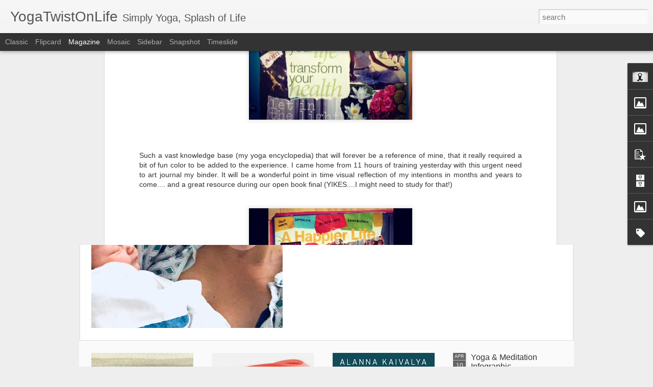

--- FILE ---
content_type: text/javascript; charset=UTF-8
request_url: http://www.yogatwistonlife.com/?v=0&action=initial&widgetId=BlogArchive1&responseType=js&xssi_token=AOuZoY6ujdUWf5OoEzWvOiM0_kwO9LuzUQ%3A1769118311302
body_size: 1073
content:
try {
_WidgetManager._HandleControllerResult('BlogArchive1', 'initial',{'url': 'http://www.yogatwistonlife.com/search?updated-min\x3d1969-12-31T19:00:00-05:00\x26updated-max\x3d292278994-08-17T07:12:55Z\x26max-results\x3d50', 'name': 'All Posts', 'expclass': 'expanded', 'toggleId': 'ALL-0', 'post-count': 253, 'data': [{'url': 'http://www.yogatwistonlife.com/2018/', 'name': '2018', 'expclass': 'expanded', 'toggleId': 'YEARLY-1514782800000', 'post-count': 1, 'data': [{'url': 'http://www.yogatwistonlife.com/2018/01/', 'name': 'January', 'expclass': 'expanded', 'toggleId': 'MONTHLY-1514782800000', 'post-count': 1, 'posts': [{'title': '2018 As A New Mom', 'url': 'http://www.yogatwistonlife.com/2018/01/2018-as-new-mom.html'}]}]}, {'url': 'http://www.yogatwistonlife.com/2014/', 'name': '2014', 'expclass': 'collapsed', 'toggleId': 'YEARLY-1388552400000', 'post-count': 9, 'data': [{'url': 'http://www.yogatwistonlife.com/2014/06/', 'name': 'June', 'expclass': 'collapsed', 'toggleId': 'MONTHLY-1401595200000', 'post-count': 1}, {'url': 'http://www.yogatwistonlife.com/2014/05/', 'name': 'May', 'expclass': 'collapsed', 'toggleId': 'MONTHLY-1398916800000', 'post-count': 2}, {'url': 'http://www.yogatwistonlife.com/2014/04/', 'name': 'April', 'expclass': 'collapsed', 'toggleId': 'MONTHLY-1396324800000', 'post-count': 3}, {'url': 'http://www.yogatwistonlife.com/2014/02/', 'name': 'February', 'expclass': 'collapsed', 'toggleId': 'MONTHLY-1391230800000', 'post-count': 1}, {'url': 'http://www.yogatwistonlife.com/2014/01/', 'name': 'January', 'expclass': 'collapsed', 'toggleId': 'MONTHLY-1388552400000', 'post-count': 2}]}, {'url': 'http://www.yogatwistonlife.com/2013/', 'name': '2013', 'expclass': 'collapsed', 'toggleId': 'YEARLY-1357016400000', 'post-count': 77, 'data': [{'url': 'http://www.yogatwistonlife.com/2013/12/', 'name': 'December', 'expclass': 'collapsed', 'toggleId': 'MONTHLY-1385874000000', 'post-count': 5}, {'url': 'http://www.yogatwistonlife.com/2013/11/', 'name': 'November', 'expclass': 'collapsed', 'toggleId': 'MONTHLY-1383278400000', 'post-count': 6}, {'url': 'http://www.yogatwistonlife.com/2013/10/', 'name': 'October', 'expclass': 'collapsed', 'toggleId': 'MONTHLY-1380600000000', 'post-count': 5}, {'url': 'http://www.yogatwistonlife.com/2013/09/', 'name': 'September', 'expclass': 'collapsed', 'toggleId': 'MONTHLY-1378008000000', 'post-count': 8}, {'url': 'http://www.yogatwistonlife.com/2013/08/', 'name': 'August', 'expclass': 'collapsed', 'toggleId': 'MONTHLY-1375329600000', 'post-count': 5}, {'url': 'http://www.yogatwistonlife.com/2013/07/', 'name': 'July', 'expclass': 'collapsed', 'toggleId': 'MONTHLY-1372651200000', 'post-count': 4}, {'url': 'http://www.yogatwistonlife.com/2013/06/', 'name': 'June', 'expclass': 'collapsed', 'toggleId': 'MONTHLY-1370059200000', 'post-count': 2}, {'url': 'http://www.yogatwistonlife.com/2013/05/', 'name': 'May', 'expclass': 'collapsed', 'toggleId': 'MONTHLY-1367380800000', 'post-count': 7}, {'url': 'http://www.yogatwistonlife.com/2013/04/', 'name': 'April', 'expclass': 'collapsed', 'toggleId': 'MONTHLY-1364788800000', 'post-count': 5}, {'url': 'http://www.yogatwistonlife.com/2013/03/', 'name': 'March', 'expclass': 'collapsed', 'toggleId': 'MONTHLY-1362114000000', 'post-count': 7}, {'url': 'http://www.yogatwistonlife.com/2013/02/', 'name': 'February', 'expclass': 'collapsed', 'toggleId': 'MONTHLY-1359694800000', 'post-count': 14}, {'url': 'http://www.yogatwistonlife.com/2013/01/', 'name': 'January', 'expclass': 'collapsed', 'toggleId': 'MONTHLY-1357016400000', 'post-count': 9}]}, {'url': 'http://www.yogatwistonlife.com/2012/', 'name': '2012', 'expclass': 'collapsed', 'toggleId': 'YEARLY-1325394000000', 'post-count': 107, 'data': [{'url': 'http://www.yogatwistonlife.com/2012/12/', 'name': 'December', 'expclass': 'collapsed', 'toggleId': 'MONTHLY-1354338000000', 'post-count': 9}, {'url': 'http://www.yogatwistonlife.com/2012/11/', 'name': 'November', 'expclass': 'collapsed', 'toggleId': 'MONTHLY-1351742400000', 'post-count': 5}, {'url': 'http://www.yogatwistonlife.com/2012/10/', 'name': 'October', 'expclass': 'collapsed', 'toggleId': 'MONTHLY-1349064000000', 'post-count': 8}, {'url': 'http://www.yogatwistonlife.com/2012/09/', 'name': 'September', 'expclass': 'collapsed', 'toggleId': 'MONTHLY-1346472000000', 'post-count': 12}, {'url': 'http://www.yogatwistonlife.com/2012/08/', 'name': 'August', 'expclass': 'collapsed', 'toggleId': 'MONTHLY-1343793600000', 'post-count': 17}, {'url': 'http://www.yogatwistonlife.com/2012/07/', 'name': 'July', 'expclass': 'collapsed', 'toggleId': 'MONTHLY-1341115200000', 'post-count': 11}, {'url': 'http://www.yogatwistonlife.com/2012/06/', 'name': 'June', 'expclass': 'collapsed', 'toggleId': 'MONTHLY-1338523200000', 'post-count': 12}, {'url': 'http://www.yogatwistonlife.com/2012/05/', 'name': 'May', 'expclass': 'collapsed', 'toggleId': 'MONTHLY-1335844800000', 'post-count': 6}, {'url': 'http://www.yogatwistonlife.com/2012/04/', 'name': 'April', 'expclass': 'collapsed', 'toggleId': 'MONTHLY-1333252800000', 'post-count': 7}, {'url': 'http://www.yogatwistonlife.com/2012/03/', 'name': 'March', 'expclass': 'collapsed', 'toggleId': 'MONTHLY-1330578000000', 'post-count': 10}, {'url': 'http://www.yogatwistonlife.com/2012/02/', 'name': 'February', 'expclass': 'collapsed', 'toggleId': 'MONTHLY-1328072400000', 'post-count': 4}, {'url': 'http://www.yogatwistonlife.com/2012/01/', 'name': 'January', 'expclass': 'collapsed', 'toggleId': 'MONTHLY-1325394000000', 'post-count': 6}]}, {'url': 'http://www.yogatwistonlife.com/2011/', 'name': '2011', 'expclass': 'collapsed', 'toggleId': 'YEARLY-1293858000000', 'post-count': 59, 'data': [{'url': 'http://www.yogatwistonlife.com/2011/12/', 'name': 'December', 'expclass': 'collapsed', 'toggleId': 'MONTHLY-1322715600000', 'post-count': 2}, {'url': 'http://www.yogatwistonlife.com/2011/11/', 'name': 'November', 'expclass': 'collapsed', 'toggleId': 'MONTHLY-1320120000000', 'post-count': 3}, {'url': 'http://www.yogatwistonlife.com/2011/10/', 'name': 'October', 'expclass': 'collapsed', 'toggleId': 'MONTHLY-1317441600000', 'post-count': 2}, {'url': 'http://www.yogatwistonlife.com/2011/09/', 'name': 'September', 'expclass': 'collapsed', 'toggleId': 'MONTHLY-1314849600000', 'post-count': 1}, {'url': 'http://www.yogatwistonlife.com/2011/08/', 'name': 'August', 'expclass': 'collapsed', 'toggleId': 'MONTHLY-1312171200000', 'post-count': 6}, {'url': 'http://www.yogatwistonlife.com/2011/07/', 'name': 'July', 'expclass': 'collapsed', 'toggleId': 'MONTHLY-1309492800000', 'post-count': 7}, {'url': 'http://www.yogatwistonlife.com/2011/06/', 'name': 'June', 'expclass': 'collapsed', 'toggleId': 'MONTHLY-1306900800000', 'post-count': 2}, {'url': 'http://www.yogatwistonlife.com/2011/05/', 'name': 'May', 'expclass': 'collapsed', 'toggleId': 'MONTHLY-1304222400000', 'post-count': 8}, {'url': 'http://www.yogatwistonlife.com/2011/04/', 'name': 'April', 'expclass': 'collapsed', 'toggleId': 'MONTHLY-1301630400000', 'post-count': 7}, {'url': 'http://www.yogatwistonlife.com/2011/03/', 'name': 'March', 'expclass': 'collapsed', 'toggleId': 'MONTHLY-1298955600000', 'post-count': 7}, {'url': 'http://www.yogatwistonlife.com/2011/02/', 'name': 'February', 'expclass': 'collapsed', 'toggleId': 'MONTHLY-1296536400000', 'post-count': 13}, {'url': 'http://www.yogatwistonlife.com/2011/01/', 'name': 'January', 'expclass': 'collapsed', 'toggleId': 'MONTHLY-1293858000000', 'post-count': 1}]}], 'toggleopen': 'MONTHLY-1514782800000', 'style': 'HIERARCHY', 'title': 'Blog Posts'});
} catch (e) {
  if (typeof log != 'undefined') {
    log('HandleControllerResult failed: ' + e);
  }
}


--- FILE ---
content_type: text/javascript; charset=UTF-8
request_url: http://www.yogatwistonlife.com/?v=0&action=initial&widgetId=PopularPosts1&responseType=js&xssi_token=AOuZoY6ujdUWf5OoEzWvOiM0_kwO9LuzUQ%3A1769118311302
body_size: 2396
content:
try {
_WidgetManager._HandleControllerResult('PopularPosts1', 'initial',{'title': 'Popular Posts', 'showSnippets': true, 'showThumbnails': true, 'thumbnailSize': 72, 'showAuthor': false, 'showDate': false, 'posts': [{'id': '6320530825598305444', 'title': '#PHOTOADAYJULY ~ #AUGUSTBREAK', 'href': 'http://www.yogatwistonlife.com/2012/08/photoadayjuly-augustbreak.html', 'snippet': 'Photos Inspire ....or at least make me smile !   I love being an amateur photographer! There is something special about taking pictures that...', 'thumbnail': 'https://blogger.googleusercontent.com/img/b/R29vZ2xl/AVvXsEhzzwLpBC1OzcQPY4C2333pkb4F6kWHNAEmR-fahzYdqrRNkCez63bR7fCMaBhuUsS_1Z0ITZw8iOYDz29hUp9ZsRvjvrD9Pxy7ZOIWEpn9QlS5bUjd0HvEv-55gN2ulu_AvDZ9ROmyC_I/s72-c/%23PhotoadayJuly+RECAP.jpg', 'featuredImage': 'https://blogger.googleusercontent.com/img/b/R29vZ2xl/AVvXsEhzzwLpBC1OzcQPY4C2333pkb4F6kWHNAEmR-fahzYdqrRNkCez63bR7fCMaBhuUsS_1Z0ITZw8iOYDz29hUp9ZsRvjvrD9Pxy7ZOIWEpn9QlS5bUjd0HvEv-55gN2ulu_AvDZ9ROmyC_I/s640/%23PhotoadayJuly+RECAP.jpg'}, {'id': '1527233557596528139', 'title': 'VEGANuary Challenge', 'href': 'http://www.yogatwistonlife.com/2013/01/veganuary-challenge.html', 'snippet': '    In September 2011 on a flight to Jamaica to celebrate our 1st wedding anniversary I brought with me a book many of you have probably hea...', 'thumbnail': 'https://blogger.googleusercontent.com/img/b/R29vZ2xl/AVvXsEhUENbzpl-dDHZ-Q8w_7pZdtCTuK3e78l7lvsqBBcDVt7o4CTFGrzS2XJUVTbmDT7T9Heef2-I3IfjgxsX5oE5afzEpdym8TQebGwPuP1fVEBR90d10Gg62_Dau8ees1mOiVmVEkcfNeZo/s72-c/IMG_0008.JPG', 'featuredImage': 'https://blogger.googleusercontent.com/img/b/R29vZ2xl/AVvXsEhUENbzpl-dDHZ-Q8w_7pZdtCTuK3e78l7lvsqBBcDVt7o4CTFGrzS2XJUVTbmDT7T9Heef2-I3IfjgxsX5oE5afzEpdym8TQebGwPuP1fVEBR90d10Gg62_Dau8ees1mOiVmVEkcfNeZo/s320/IMG_0008.JPG'}, {'id': '2322929171095388087', 'title': 'Union of Yoga \x26 Corporate Career: Story of Re-defining Success', 'href': 'http://www.yogatwistonlife.com/2014/06/union-of-yoga-corporate-career-story-of.html', 'snippet': '  Meet Angelyn, of New Beginnings Yoga , a beautiful yogini who I met in advanced yoga teacher training while living in Washington D.C. Her ...', 'thumbnail': 'https://blogger.googleusercontent.com/img/b/R29vZ2xl/AVvXsEjpPsWh8vlPXX4Vjv1OAT8LqR1VF4p0welKmhInmlwtdJx3zzcbE-EgNzbmLTps_yf3834KQJpZGuoqyyTqvV7FJtzR_PXI5pg_EZ4LWYY9QI4LD8ArDuzXBVxVDICg2h2X-hp4J9eC2og/s72-c/New+Beginnings.png', 'featuredImage': 'https://blogger.googleusercontent.com/img/b/R29vZ2xl/AVvXsEjpPsWh8vlPXX4Vjv1OAT8LqR1VF4p0welKmhInmlwtdJx3zzcbE-EgNzbmLTps_yf3834KQJpZGuoqyyTqvV7FJtzR_PXI5pg_EZ4LWYY9QI4LD8ArDuzXBVxVDICg2h2X-hp4J9eC2og/s1600/New+Beginnings.png'}, {'id': '7835553693622079603', 'title': 'Gratitude changes Everything! Today\x27s Gratitude Link', 'href': 'http://www.yogatwistonlife.com/2013/11/gratitude-changes-everything-todays.html', 'snippet': '  Source:  Pinteres t    I am grateful for you! You are beautiful \x26amp; amazing!\xa0     Throughout the month of November, in addition to shari...', 'thumbnail': 'https://blogger.googleusercontent.com/img/b/R29vZ2xl/AVvXsEjqyXqa7BJTC_isXMnN9w88bsCgepsVmRJt-WSdJJw79HS8KBu0Ky80Ovtrf3y6zO8ikjESzcBkZiJVRQ5YzRSRDFJeAtCE2t9xZAPmHYZ6R45VZUOxLHOEFUwXl2l25Qdul_q_FoPciAc/s72-c/Gratitude+Changes+Everything.jpg', 'featuredImage': 'https://blogger.googleusercontent.com/img/b/R29vZ2xl/AVvXsEjqyXqa7BJTC_isXMnN9w88bsCgepsVmRJt-WSdJJw79HS8KBu0Ky80Ovtrf3y6zO8ikjESzcBkZiJVRQ5YzRSRDFJeAtCE2t9xZAPmHYZ6R45VZUOxLHOEFUwXl2l25Qdul_q_FoPciAc/s400/Gratitude+Changes+Everything.jpg'}, {'id': '6838379972626955292', 'title': '2018 As A New Mom', 'href': 'http://www.yogatwistonlife.com/2018/01/2018-as-new-mom.html', 'snippet': ' A brand new Mom! That\x26#39;s me! I\x26#39;m a mom!!\xa0      Sweet Olivia\xa0     I shouldn\x26#39;t be surprised really. I did nurture our little girl ...', 'thumbnail': 'https://blogger.googleusercontent.com/img/b/R29vZ2xl/AVvXsEh2g4WiLC2YYxikxwoP1PNASgAqdhN8lyKyity8lJlL_72xJjslmpaF-A1Ey9OCtSiJIl6RFWprePZRUCmSzR7NlUaO4zvOxqo6zitxvqVEfjHllZLveXGYJJw9fORMbSqSO4_IoEuGtn8/s72-c/IMG_8755.jpg', 'featuredImage': 'https://blogger.googleusercontent.com/img/b/R29vZ2xl/AVvXsEh2g4WiLC2YYxikxwoP1PNASgAqdhN8lyKyity8lJlL_72xJjslmpaF-A1Ey9OCtSiJIl6RFWprePZRUCmSzR7NlUaO4zvOxqo6zitxvqVEfjHllZLveXGYJJw9fORMbSqSO4_IoEuGtn8/s320/IMG_8755.jpg'}, {'id': '5208749203873961283', 'title': 'Bliss Beach Yoga', 'href': 'http://www.yogatwistonlife.com/2013/02/bliss-beach-yoga.html', 'snippet': '    Today\x26#39;s #MyYoga experience was an amazing practice on beach. Waking up to 40 degree weather here this morning broke my heart as I re...', 'thumbnail': 'https://blogger.googleusercontent.com/img/b/R29vZ2xl/AVvXsEgeXQ1LxET7vR6U_NXK8hP8d1cjp2fjNvJa65XUSuZRmpc0_cCvzEtqeMQ2yM1DxhHupPVvSRxeiAb_W2DpKdidy_kmmeGHzd0fssvwE89uCnxhd-Cpe62qVJqd7uw5Xc7iBgcri4CLi_A/s72-c/IMG_3817.jpg', 'featuredImage': 'https://blogger.googleusercontent.com/img/b/R29vZ2xl/AVvXsEgeXQ1LxET7vR6U_NXK8hP8d1cjp2fjNvJa65XUSuZRmpc0_cCvzEtqeMQ2yM1DxhHupPVvSRxeiAb_W2DpKdidy_kmmeGHzd0fssvwE89uCnxhd-Cpe62qVJqd7uw5Xc7iBgcri4CLi_A/s400/IMG_3817.jpg'}, {'id': '1022938800925118834', 'title': 'Finding my Sway ~ tips from Finding my OM', 'href': 'http://www.yogatwistonlife.com/2013/01/finding-my-sway-tips-from-finding-my-om.html', 'snippet': '  Flowers gifted by the lovely family    I celebrated my birthday this past week and am feeling quite grateful for the love of family and fr...', 'thumbnail': 'https://blogger.googleusercontent.com/img/b/R29vZ2xl/AVvXsEhg5BEGJohEiqY1o0hy91oJ9ofAJRtf6GH1XDNngMh16ZdOZXRoX3oF-6zfGOUXn3KCdp62drmxxWCELcufegy29TjLFsUl3ce6lYtz32JExUfutsC0pJgftEpO5uWiIGpE_2HrShQFDSc/s72-c/photo+(1).JPG', 'featuredImage': 'https://blogger.googleusercontent.com/img/b/R29vZ2xl/AVvXsEhg5BEGJohEiqY1o0hy91oJ9ofAJRtf6GH1XDNngMh16ZdOZXRoX3oF-6zfGOUXn3KCdp62drmxxWCELcufegy29TjLFsUl3ce6lYtz32JExUfutsC0pJgftEpO5uWiIGpE_2HrShQFDSc/s400/photo+(1).JPG'}]});
} catch (e) {
  if (typeof log != 'undefined') {
    log('HandleControllerResult failed: ' + e);
  }
}


--- FILE ---
content_type: text/javascript; charset=UTF-8
request_url: http://www.yogatwistonlife.com/?v=0&action=initial&widgetId=Profile1&responseType=js&xssi_token=AOuZoY6ujdUWf5OoEzWvOiM0_kwO9LuzUQ%3A1769118311302
body_size: 880
content:
try {
_WidgetManager._HandleControllerResult('Profile1', 'initial',{'title': 'About Me', 'team': false, 'showlocation': false, 'occupation': '', 'showoccupation': false, 'aboutme': 'I enjoy the impacts of yoga on my life and body so much so, that in February 2011, I embarked on Yoga Teacher Training in Washington D.C. The path has continued, I completed the 200 hour training in April 2011 and the 500 hour teacher training program in July 2012. I enjoy sharing yoga experiences with others through teaching and writing insightful posts on all things living life with a yoga-filled sunglasses, interesting tips for poses, inspirational activities and random thoughts that integrate a yogic lifestyle. Would love for you to join me in embarking on a journey of self exploration.', 'showaboutme': true, 'displayname': 'A girl on a yoga journey', 'profileLogo': '//www.blogger.com/img/logo-16.png', 'hasgoogleprofile': false, 'userUrl': 'https://www.blogger.com/profile/12742431667862516223', 'photo': {'url': '//blogger.googleusercontent.com/img/b/R29vZ2xl/AVvXsEjEaa_NIsv7UNvIANmUmqRuPDEwQYdSdD0T2uWKQEIIIgNC3Irhb0OzSBlpwb5hK0po6sPoBM8KYEZ-fEa_HqU0xKWcnBwqaEtx44ez3OEpZBk4BzcoL6khcAoF2sIosQ/s220/Yoga-7833.jpg', 'width': 80, 'height': 53, 'alt': 'My Photo'}, 'viewProfileMsg': 'View my complete profile', 'isDisplayable': true});
} catch (e) {
  if (typeof log != 'undefined') {
    log('HandleControllerResult failed: ' + e);
  }
}


--- FILE ---
content_type: text/javascript; charset=UTF-8
request_url: http://www.yogatwistonlife.com/?v=0&action=initial&widgetId=Label1&responseType=js&xssi_token=AOuZoY6ujdUWf5OoEzWvOiM0_kwO9LuzUQ%3A1769118311302
body_size: 735
content:
try {
_WidgetManager._HandleControllerResult('Label1', 'initial',{'title': 'Labels', 'display': 'list', 'showFreqNumbers': false, 'labels': [{'name': 'Cherished Memories', 'count': 42, 'cssSize': 5, 'url': 'http://www.yogatwistonlife.com/search/label/Cherished%20Memories'}, {'name': 'Thought Provoking', 'count': 31, 'cssSize': 5, 'url': 'http://www.yogatwistonlife.com/search/label/Thought%20Provoking'}, {'name': 'Yoga Tidbit', 'count': 27, 'cssSize': 5, 'url': 'http://www.yogatwistonlife.com/search/label/Yoga%20Tidbit'}, {'name': 'Intentions', 'count': 23, 'cssSize': 4, 'url': 'http://www.yogatwistonlife.com/search/label/Intentions'}, {'name': 'Yoga in the Everyday', 'count': 23, 'cssSize': 4, 'url': 'http://www.yogatwistonlife.com/search/label/Yoga%20in%20the%20Everyday'}, {'name': 'Fun Yoga Events', 'count': 21, 'cssSize': 4, 'url': 'http://www.yogatwistonlife.com/search/label/Fun%20Yoga%20Events'}, {'name': 'Monthly Reflections', 'count': 19, 'cssSize': 4, 'url': 'http://www.yogatwistonlife.com/search/label/Monthly%20Reflections'}, {'name': 'Moving to Louisville', 'count': 15, 'cssSize': 4, 'url': 'http://www.yogatwistonlife.com/search/label/Moving%20to%20Louisville'}, {'name': 'Teaching', 'count': 15, 'cssSize': 4, 'url': 'http://www.yogatwistonlife.com/search/label/Teaching'}, {'name': 'inspiration', 'count': 15, 'cssSize': 4, 'url': 'http://www.yogatwistonlife.com/search/label/inspiration'}, {'name': 'Art Projects', 'count': 11, 'cssSize': 3, 'url': 'http://www.yogatwistonlife.com/search/label/Art%20Projects'}, {'name': 'Recomendations', 'count': 11, 'cssSize': 3, 'url': 'http://www.yogatwistonlife.com/search/label/Recomendations'}, {'name': 'Teacher Training - Gratitude Journal', 'count': 11, 'cssSize': 3, 'url': 'http://www.yogatwistonlife.com/search/label/Teacher%20Training%20-%20Gratitude%20Journal'}, {'name': 'Purpose', 'count': 9, 'cssSize': 3, 'url': 'http://www.yogatwistonlife.com/search/label/Purpose'}, {'name': 'Home Practice', 'count': 7, 'cssSize': 3, 'url': 'http://www.yogatwistonlife.com/search/label/Home%20Practice'}, {'name': 'Pose of the Week', 'count': 7, 'cssSize': 3, 'url': 'http://www.yogatwistonlife.com/search/label/Pose%20of%20the%20Week'}, {'name': 'Yoga Music', 'count': 5, 'cssSize': 2, 'url': 'http://www.yogatwistonlife.com/search/label/Yoga%20Music'}, {'name': 'Book Report', 'count': 4, 'cssSize': 2, 'url': 'http://www.yogatwistonlife.com/search/label/Book%20Report'}, {'name': 'New York City Yoga', 'count': 4, 'cssSize': 2, 'url': 'http://www.yogatwistonlife.com/search/label/New%20York%20City%20Yoga'}, {'name': 'Splurge Worthy', 'count': 3, 'cssSize': 2, 'url': 'http://www.yogatwistonlife.com/search/label/Splurge%20Worthy'}, {'name': 'Private Yoga Class', 'count': 2, 'cssSize': 1, 'url': 'http://www.yogatwistonlife.com/search/label/Private%20Yoga%20Class'}]});
} catch (e) {
  if (typeof log != 'undefined') {
    log('HandleControllerResult failed: ' + e);
  }
}


--- FILE ---
content_type: text/javascript; charset=UTF-8
request_url: http://www.yogatwistonlife.com/?v=0&action=initial&widgetId=Image4&responseType=js&xssi_token=AOuZoY6ujdUWf5OoEzWvOiM0_kwO9LuzUQ%3A1769118311302
body_size: 456
content:
try {
_WidgetManager._HandleControllerResult('Image4', 'initial',{'title': 'Class Schedules', 'width': 260, 'height': 217, 'sourceUrl': 'https://blogger.googleusercontent.com/img/b/R29vZ2xl/AVvXsEgWt-Wqrhfy1NyMw2fxL5jKPjlhQMJ_ZcMkC6164gZDpD5eB_4_TsE_3y6uHouD1a0QufCpwigHjxCCzEbm_RXZm1dKrsRPQJayIoOjQnTbKlRZTW9mYlfouX5NpvFgvTlDvDzIU34ozH0/s260/Yoga+with+Me1.jpg', 'caption': '', 'link': 'http://www.yogatwistonlife.com/p/calendar.html', 'shrinkToFit': true, 'sectionWidth': 302});
} catch (e) {
  if (typeof log != 'undefined') {
    log('HandleControllerResult failed: ' + e);
  }
}


--- FILE ---
content_type: text/javascript; charset=UTF-8
request_url: http://www.yogatwistonlife.com/?v=0&action=initial&widgetId=PopularPosts1&responseType=js&xssi_token=AOuZoY6ujdUWf5OoEzWvOiM0_kwO9LuzUQ%3A1769118311302
body_size: 2396
content:
try {
_WidgetManager._HandleControllerResult('PopularPosts1', 'initial',{'title': 'Popular Posts', 'showSnippets': true, 'showThumbnails': true, 'thumbnailSize': 72, 'showAuthor': false, 'showDate': false, 'posts': [{'id': '6320530825598305444', 'title': '#PHOTOADAYJULY ~ #AUGUSTBREAK', 'href': 'http://www.yogatwistonlife.com/2012/08/photoadayjuly-augustbreak.html', 'snippet': 'Photos Inspire ....or at least make me smile !   I love being an amateur photographer! There is something special about taking pictures that...', 'thumbnail': 'https://blogger.googleusercontent.com/img/b/R29vZ2xl/AVvXsEhzzwLpBC1OzcQPY4C2333pkb4F6kWHNAEmR-fahzYdqrRNkCez63bR7fCMaBhuUsS_1Z0ITZw8iOYDz29hUp9ZsRvjvrD9Pxy7ZOIWEpn9QlS5bUjd0HvEv-55gN2ulu_AvDZ9ROmyC_I/s72-c/%23PhotoadayJuly+RECAP.jpg', 'featuredImage': 'https://blogger.googleusercontent.com/img/b/R29vZ2xl/AVvXsEhzzwLpBC1OzcQPY4C2333pkb4F6kWHNAEmR-fahzYdqrRNkCez63bR7fCMaBhuUsS_1Z0ITZw8iOYDz29hUp9ZsRvjvrD9Pxy7ZOIWEpn9QlS5bUjd0HvEv-55gN2ulu_AvDZ9ROmyC_I/s640/%23PhotoadayJuly+RECAP.jpg'}, {'id': '1527233557596528139', 'title': 'VEGANuary Challenge', 'href': 'http://www.yogatwistonlife.com/2013/01/veganuary-challenge.html', 'snippet': '    In September 2011 on a flight to Jamaica to celebrate our 1st wedding anniversary I brought with me a book many of you have probably hea...', 'thumbnail': 'https://blogger.googleusercontent.com/img/b/R29vZ2xl/AVvXsEhUENbzpl-dDHZ-Q8w_7pZdtCTuK3e78l7lvsqBBcDVt7o4CTFGrzS2XJUVTbmDT7T9Heef2-I3IfjgxsX5oE5afzEpdym8TQebGwPuP1fVEBR90d10Gg62_Dau8ees1mOiVmVEkcfNeZo/s72-c/IMG_0008.JPG', 'featuredImage': 'https://blogger.googleusercontent.com/img/b/R29vZ2xl/AVvXsEhUENbzpl-dDHZ-Q8w_7pZdtCTuK3e78l7lvsqBBcDVt7o4CTFGrzS2XJUVTbmDT7T9Heef2-I3IfjgxsX5oE5afzEpdym8TQebGwPuP1fVEBR90d10Gg62_Dau8ees1mOiVmVEkcfNeZo/s320/IMG_0008.JPG'}, {'id': '2322929171095388087', 'title': 'Union of Yoga \x26 Corporate Career: Story of Re-defining Success', 'href': 'http://www.yogatwistonlife.com/2014/06/union-of-yoga-corporate-career-story-of.html', 'snippet': '  Meet Angelyn, of New Beginnings Yoga , a beautiful yogini who I met in advanced yoga teacher training while living in Washington D.C. Her ...', 'thumbnail': 'https://blogger.googleusercontent.com/img/b/R29vZ2xl/AVvXsEjpPsWh8vlPXX4Vjv1OAT8LqR1VF4p0welKmhInmlwtdJx3zzcbE-EgNzbmLTps_yf3834KQJpZGuoqyyTqvV7FJtzR_PXI5pg_EZ4LWYY9QI4LD8ArDuzXBVxVDICg2h2X-hp4J9eC2og/s72-c/New+Beginnings.png', 'featuredImage': 'https://blogger.googleusercontent.com/img/b/R29vZ2xl/AVvXsEjpPsWh8vlPXX4Vjv1OAT8LqR1VF4p0welKmhInmlwtdJx3zzcbE-EgNzbmLTps_yf3834KQJpZGuoqyyTqvV7FJtzR_PXI5pg_EZ4LWYY9QI4LD8ArDuzXBVxVDICg2h2X-hp4J9eC2og/s1600/New+Beginnings.png'}, {'id': '7835553693622079603', 'title': 'Gratitude changes Everything! Today\x27s Gratitude Link', 'href': 'http://www.yogatwistonlife.com/2013/11/gratitude-changes-everything-todays.html', 'snippet': '  Source:  Pinteres t    I am grateful for you! You are beautiful \x26amp; amazing!\xa0     Throughout the month of November, in addition to shari...', 'thumbnail': 'https://blogger.googleusercontent.com/img/b/R29vZ2xl/AVvXsEjqyXqa7BJTC_isXMnN9w88bsCgepsVmRJt-WSdJJw79HS8KBu0Ky80Ovtrf3y6zO8ikjESzcBkZiJVRQ5YzRSRDFJeAtCE2t9xZAPmHYZ6R45VZUOxLHOEFUwXl2l25Qdul_q_FoPciAc/s72-c/Gratitude+Changes+Everything.jpg', 'featuredImage': 'https://blogger.googleusercontent.com/img/b/R29vZ2xl/AVvXsEjqyXqa7BJTC_isXMnN9w88bsCgepsVmRJt-WSdJJw79HS8KBu0Ky80Ovtrf3y6zO8ikjESzcBkZiJVRQ5YzRSRDFJeAtCE2t9xZAPmHYZ6R45VZUOxLHOEFUwXl2l25Qdul_q_FoPciAc/s400/Gratitude+Changes+Everything.jpg'}, {'id': '6838379972626955292', 'title': '2018 As A New Mom', 'href': 'http://www.yogatwistonlife.com/2018/01/2018-as-new-mom.html', 'snippet': ' A brand new Mom! That\x26#39;s me! I\x26#39;m a mom!!\xa0      Sweet Olivia\xa0     I shouldn\x26#39;t be surprised really. I did nurture our little girl ...', 'thumbnail': 'https://blogger.googleusercontent.com/img/b/R29vZ2xl/AVvXsEh2g4WiLC2YYxikxwoP1PNASgAqdhN8lyKyity8lJlL_72xJjslmpaF-A1Ey9OCtSiJIl6RFWprePZRUCmSzR7NlUaO4zvOxqo6zitxvqVEfjHllZLveXGYJJw9fORMbSqSO4_IoEuGtn8/s72-c/IMG_8755.jpg', 'featuredImage': 'https://blogger.googleusercontent.com/img/b/R29vZ2xl/AVvXsEh2g4WiLC2YYxikxwoP1PNASgAqdhN8lyKyity8lJlL_72xJjslmpaF-A1Ey9OCtSiJIl6RFWprePZRUCmSzR7NlUaO4zvOxqo6zitxvqVEfjHllZLveXGYJJw9fORMbSqSO4_IoEuGtn8/s320/IMG_8755.jpg'}, {'id': '5208749203873961283', 'title': 'Bliss Beach Yoga', 'href': 'http://www.yogatwistonlife.com/2013/02/bliss-beach-yoga.html', 'snippet': '    Today\x26#39;s #MyYoga experience was an amazing practice on beach. Waking up to 40 degree weather here this morning broke my heart as I re...', 'thumbnail': 'https://blogger.googleusercontent.com/img/b/R29vZ2xl/AVvXsEgeXQ1LxET7vR6U_NXK8hP8d1cjp2fjNvJa65XUSuZRmpc0_cCvzEtqeMQ2yM1DxhHupPVvSRxeiAb_W2DpKdidy_kmmeGHzd0fssvwE89uCnxhd-Cpe62qVJqd7uw5Xc7iBgcri4CLi_A/s72-c/IMG_3817.jpg', 'featuredImage': 'https://blogger.googleusercontent.com/img/b/R29vZ2xl/AVvXsEgeXQ1LxET7vR6U_NXK8hP8d1cjp2fjNvJa65XUSuZRmpc0_cCvzEtqeMQ2yM1DxhHupPVvSRxeiAb_W2DpKdidy_kmmeGHzd0fssvwE89uCnxhd-Cpe62qVJqd7uw5Xc7iBgcri4CLi_A/s400/IMG_3817.jpg'}, {'id': '1022938800925118834', 'title': 'Finding my Sway ~ tips from Finding my OM', 'href': 'http://www.yogatwistonlife.com/2013/01/finding-my-sway-tips-from-finding-my-om.html', 'snippet': '  Flowers gifted by the lovely family    I celebrated my birthday this past week and am feeling quite grateful for the love of family and fr...', 'thumbnail': 'https://blogger.googleusercontent.com/img/b/R29vZ2xl/AVvXsEhg5BEGJohEiqY1o0hy91oJ9ofAJRtf6GH1XDNngMh16ZdOZXRoX3oF-6zfGOUXn3KCdp62drmxxWCELcufegy29TjLFsUl3ce6lYtz32JExUfutsC0pJgftEpO5uWiIGpE_2HrShQFDSc/s72-c/photo+(1).JPG', 'featuredImage': 'https://blogger.googleusercontent.com/img/b/R29vZ2xl/AVvXsEhg5BEGJohEiqY1o0hy91oJ9ofAJRtf6GH1XDNngMh16ZdOZXRoX3oF-6zfGOUXn3KCdp62drmxxWCELcufegy29TjLFsUl3ce6lYtz32JExUfutsC0pJgftEpO5uWiIGpE_2HrShQFDSc/s400/photo+(1).JPG'}]});
} catch (e) {
  if (typeof log != 'undefined') {
    log('HandleControllerResult failed: ' + e);
  }
}


--- FILE ---
content_type: text/javascript; charset=UTF-8
request_url: http://www.yogatwistonlife.com/?v=0&action=initial&widgetId=BlogArchive1&responseType=js&xssi_token=AOuZoY6ujdUWf5OoEzWvOiM0_kwO9LuzUQ%3A1769118311302
body_size: 1073
content:
try {
_WidgetManager._HandleControllerResult('BlogArchive1', 'initial',{'url': 'http://www.yogatwistonlife.com/search?updated-min\x3d1969-12-31T19:00:00-05:00\x26updated-max\x3d292278994-08-17T07:12:55Z\x26max-results\x3d50', 'name': 'All Posts', 'expclass': 'expanded', 'toggleId': 'ALL-0', 'post-count': 253, 'data': [{'url': 'http://www.yogatwistonlife.com/2018/', 'name': '2018', 'expclass': 'expanded', 'toggleId': 'YEARLY-1514782800000', 'post-count': 1, 'data': [{'url': 'http://www.yogatwistonlife.com/2018/01/', 'name': 'January', 'expclass': 'expanded', 'toggleId': 'MONTHLY-1514782800000', 'post-count': 1, 'posts': [{'title': '2018 As A New Mom', 'url': 'http://www.yogatwistonlife.com/2018/01/2018-as-new-mom.html'}]}]}, {'url': 'http://www.yogatwistonlife.com/2014/', 'name': '2014', 'expclass': 'collapsed', 'toggleId': 'YEARLY-1388552400000', 'post-count': 9, 'data': [{'url': 'http://www.yogatwistonlife.com/2014/06/', 'name': 'June', 'expclass': 'collapsed', 'toggleId': 'MONTHLY-1401595200000', 'post-count': 1}, {'url': 'http://www.yogatwistonlife.com/2014/05/', 'name': 'May', 'expclass': 'collapsed', 'toggleId': 'MONTHLY-1398916800000', 'post-count': 2}, {'url': 'http://www.yogatwistonlife.com/2014/04/', 'name': 'April', 'expclass': 'collapsed', 'toggleId': 'MONTHLY-1396324800000', 'post-count': 3}, {'url': 'http://www.yogatwistonlife.com/2014/02/', 'name': 'February', 'expclass': 'collapsed', 'toggleId': 'MONTHLY-1391230800000', 'post-count': 1}, {'url': 'http://www.yogatwistonlife.com/2014/01/', 'name': 'January', 'expclass': 'collapsed', 'toggleId': 'MONTHLY-1388552400000', 'post-count': 2}]}, {'url': 'http://www.yogatwistonlife.com/2013/', 'name': '2013', 'expclass': 'collapsed', 'toggleId': 'YEARLY-1357016400000', 'post-count': 77, 'data': [{'url': 'http://www.yogatwistonlife.com/2013/12/', 'name': 'December', 'expclass': 'collapsed', 'toggleId': 'MONTHLY-1385874000000', 'post-count': 5}, {'url': 'http://www.yogatwistonlife.com/2013/11/', 'name': 'November', 'expclass': 'collapsed', 'toggleId': 'MONTHLY-1383278400000', 'post-count': 6}, {'url': 'http://www.yogatwistonlife.com/2013/10/', 'name': 'October', 'expclass': 'collapsed', 'toggleId': 'MONTHLY-1380600000000', 'post-count': 5}, {'url': 'http://www.yogatwistonlife.com/2013/09/', 'name': 'September', 'expclass': 'collapsed', 'toggleId': 'MONTHLY-1378008000000', 'post-count': 8}, {'url': 'http://www.yogatwistonlife.com/2013/08/', 'name': 'August', 'expclass': 'collapsed', 'toggleId': 'MONTHLY-1375329600000', 'post-count': 5}, {'url': 'http://www.yogatwistonlife.com/2013/07/', 'name': 'July', 'expclass': 'collapsed', 'toggleId': 'MONTHLY-1372651200000', 'post-count': 4}, {'url': 'http://www.yogatwistonlife.com/2013/06/', 'name': 'June', 'expclass': 'collapsed', 'toggleId': 'MONTHLY-1370059200000', 'post-count': 2}, {'url': 'http://www.yogatwistonlife.com/2013/05/', 'name': 'May', 'expclass': 'collapsed', 'toggleId': 'MONTHLY-1367380800000', 'post-count': 7}, {'url': 'http://www.yogatwistonlife.com/2013/04/', 'name': 'April', 'expclass': 'collapsed', 'toggleId': 'MONTHLY-1364788800000', 'post-count': 5}, {'url': 'http://www.yogatwistonlife.com/2013/03/', 'name': 'March', 'expclass': 'collapsed', 'toggleId': 'MONTHLY-1362114000000', 'post-count': 7}, {'url': 'http://www.yogatwistonlife.com/2013/02/', 'name': 'February', 'expclass': 'collapsed', 'toggleId': 'MONTHLY-1359694800000', 'post-count': 14}, {'url': 'http://www.yogatwistonlife.com/2013/01/', 'name': 'January', 'expclass': 'collapsed', 'toggleId': 'MONTHLY-1357016400000', 'post-count': 9}]}, {'url': 'http://www.yogatwistonlife.com/2012/', 'name': '2012', 'expclass': 'collapsed', 'toggleId': 'YEARLY-1325394000000', 'post-count': 107, 'data': [{'url': 'http://www.yogatwistonlife.com/2012/12/', 'name': 'December', 'expclass': 'collapsed', 'toggleId': 'MONTHLY-1354338000000', 'post-count': 9}, {'url': 'http://www.yogatwistonlife.com/2012/11/', 'name': 'November', 'expclass': 'collapsed', 'toggleId': 'MONTHLY-1351742400000', 'post-count': 5}, {'url': 'http://www.yogatwistonlife.com/2012/10/', 'name': 'October', 'expclass': 'collapsed', 'toggleId': 'MONTHLY-1349064000000', 'post-count': 8}, {'url': 'http://www.yogatwistonlife.com/2012/09/', 'name': 'September', 'expclass': 'collapsed', 'toggleId': 'MONTHLY-1346472000000', 'post-count': 12}, {'url': 'http://www.yogatwistonlife.com/2012/08/', 'name': 'August', 'expclass': 'collapsed', 'toggleId': 'MONTHLY-1343793600000', 'post-count': 17}, {'url': 'http://www.yogatwistonlife.com/2012/07/', 'name': 'July', 'expclass': 'collapsed', 'toggleId': 'MONTHLY-1341115200000', 'post-count': 11}, {'url': 'http://www.yogatwistonlife.com/2012/06/', 'name': 'June', 'expclass': 'collapsed', 'toggleId': 'MONTHLY-1338523200000', 'post-count': 12}, {'url': 'http://www.yogatwistonlife.com/2012/05/', 'name': 'May', 'expclass': 'collapsed', 'toggleId': 'MONTHLY-1335844800000', 'post-count': 6}, {'url': 'http://www.yogatwistonlife.com/2012/04/', 'name': 'April', 'expclass': 'collapsed', 'toggleId': 'MONTHLY-1333252800000', 'post-count': 7}, {'url': 'http://www.yogatwistonlife.com/2012/03/', 'name': 'March', 'expclass': 'collapsed', 'toggleId': 'MONTHLY-1330578000000', 'post-count': 10}, {'url': 'http://www.yogatwistonlife.com/2012/02/', 'name': 'February', 'expclass': 'collapsed', 'toggleId': 'MONTHLY-1328072400000', 'post-count': 4}, {'url': 'http://www.yogatwistonlife.com/2012/01/', 'name': 'January', 'expclass': 'collapsed', 'toggleId': 'MONTHLY-1325394000000', 'post-count': 6}]}, {'url': 'http://www.yogatwistonlife.com/2011/', 'name': '2011', 'expclass': 'collapsed', 'toggleId': 'YEARLY-1293858000000', 'post-count': 59, 'data': [{'url': 'http://www.yogatwistonlife.com/2011/12/', 'name': 'December', 'expclass': 'collapsed', 'toggleId': 'MONTHLY-1322715600000', 'post-count': 2}, {'url': 'http://www.yogatwistonlife.com/2011/11/', 'name': 'November', 'expclass': 'collapsed', 'toggleId': 'MONTHLY-1320120000000', 'post-count': 3}, {'url': 'http://www.yogatwistonlife.com/2011/10/', 'name': 'October', 'expclass': 'collapsed', 'toggleId': 'MONTHLY-1317441600000', 'post-count': 2}, {'url': 'http://www.yogatwistonlife.com/2011/09/', 'name': 'September', 'expclass': 'collapsed', 'toggleId': 'MONTHLY-1314849600000', 'post-count': 1}, {'url': 'http://www.yogatwistonlife.com/2011/08/', 'name': 'August', 'expclass': 'collapsed', 'toggleId': 'MONTHLY-1312171200000', 'post-count': 6}, {'url': 'http://www.yogatwistonlife.com/2011/07/', 'name': 'July', 'expclass': 'collapsed', 'toggleId': 'MONTHLY-1309492800000', 'post-count': 7}, {'url': 'http://www.yogatwistonlife.com/2011/06/', 'name': 'June', 'expclass': 'collapsed', 'toggleId': 'MONTHLY-1306900800000', 'post-count': 2}, {'url': 'http://www.yogatwistonlife.com/2011/05/', 'name': 'May', 'expclass': 'collapsed', 'toggleId': 'MONTHLY-1304222400000', 'post-count': 8}, {'url': 'http://www.yogatwistonlife.com/2011/04/', 'name': 'April', 'expclass': 'collapsed', 'toggleId': 'MONTHLY-1301630400000', 'post-count': 7}, {'url': 'http://www.yogatwistonlife.com/2011/03/', 'name': 'March', 'expclass': 'collapsed', 'toggleId': 'MONTHLY-1298955600000', 'post-count': 7}, {'url': 'http://www.yogatwistonlife.com/2011/02/', 'name': 'February', 'expclass': 'collapsed', 'toggleId': 'MONTHLY-1296536400000', 'post-count': 13}, {'url': 'http://www.yogatwistonlife.com/2011/01/', 'name': 'January', 'expclass': 'collapsed', 'toggleId': 'MONTHLY-1293858000000', 'post-count': 1}]}], 'toggleopen': 'MONTHLY-1514782800000', 'style': 'HIERARCHY', 'title': 'Blog Posts'});
} catch (e) {
  if (typeof log != 'undefined') {
    log('HandleControllerResult failed: ' + e);
  }
}


--- FILE ---
content_type: text/javascript; charset=UTF-8
request_url: http://www.yogatwistonlife.com/?v=0&action=initial&widgetId=Image4&responseType=js&xssi_token=AOuZoY6ujdUWf5OoEzWvOiM0_kwO9LuzUQ%3A1769118311302
body_size: 456
content:
try {
_WidgetManager._HandleControllerResult('Image4', 'initial',{'title': 'Class Schedules', 'width': 260, 'height': 217, 'sourceUrl': 'https://blogger.googleusercontent.com/img/b/R29vZ2xl/AVvXsEgWt-Wqrhfy1NyMw2fxL5jKPjlhQMJ_ZcMkC6164gZDpD5eB_4_TsE_3y6uHouD1a0QufCpwigHjxCCzEbm_RXZm1dKrsRPQJayIoOjQnTbKlRZTW9mYlfouX5NpvFgvTlDvDzIU34ozH0/s260/Yoga+with+Me1.jpg', 'caption': '', 'link': 'http://www.yogatwistonlife.com/p/calendar.html', 'shrinkToFit': true, 'sectionWidth': 302});
} catch (e) {
  if (typeof log != 'undefined') {
    log('HandleControllerResult failed: ' + e);
  }
}


--- FILE ---
content_type: text/javascript; charset=UTF-8
request_url: http://www.yogatwistonlife.com/?v=0&action=initial&widgetId=Label1&responseType=js&xssi_token=AOuZoY6ujdUWf5OoEzWvOiM0_kwO9LuzUQ%3A1769118311302
body_size: 735
content:
try {
_WidgetManager._HandleControllerResult('Label1', 'initial',{'title': 'Labels', 'display': 'list', 'showFreqNumbers': false, 'labels': [{'name': 'Cherished Memories', 'count': 42, 'cssSize': 5, 'url': 'http://www.yogatwistonlife.com/search/label/Cherished%20Memories'}, {'name': 'Thought Provoking', 'count': 31, 'cssSize': 5, 'url': 'http://www.yogatwistonlife.com/search/label/Thought%20Provoking'}, {'name': 'Yoga Tidbit', 'count': 27, 'cssSize': 5, 'url': 'http://www.yogatwistonlife.com/search/label/Yoga%20Tidbit'}, {'name': 'Intentions', 'count': 23, 'cssSize': 4, 'url': 'http://www.yogatwistonlife.com/search/label/Intentions'}, {'name': 'Yoga in the Everyday', 'count': 23, 'cssSize': 4, 'url': 'http://www.yogatwistonlife.com/search/label/Yoga%20in%20the%20Everyday'}, {'name': 'Fun Yoga Events', 'count': 21, 'cssSize': 4, 'url': 'http://www.yogatwistonlife.com/search/label/Fun%20Yoga%20Events'}, {'name': 'Monthly Reflections', 'count': 19, 'cssSize': 4, 'url': 'http://www.yogatwistonlife.com/search/label/Monthly%20Reflections'}, {'name': 'Moving to Louisville', 'count': 15, 'cssSize': 4, 'url': 'http://www.yogatwistonlife.com/search/label/Moving%20to%20Louisville'}, {'name': 'Teaching', 'count': 15, 'cssSize': 4, 'url': 'http://www.yogatwistonlife.com/search/label/Teaching'}, {'name': 'inspiration', 'count': 15, 'cssSize': 4, 'url': 'http://www.yogatwistonlife.com/search/label/inspiration'}, {'name': 'Art Projects', 'count': 11, 'cssSize': 3, 'url': 'http://www.yogatwistonlife.com/search/label/Art%20Projects'}, {'name': 'Recomendations', 'count': 11, 'cssSize': 3, 'url': 'http://www.yogatwistonlife.com/search/label/Recomendations'}, {'name': 'Teacher Training - Gratitude Journal', 'count': 11, 'cssSize': 3, 'url': 'http://www.yogatwistonlife.com/search/label/Teacher%20Training%20-%20Gratitude%20Journal'}, {'name': 'Purpose', 'count': 9, 'cssSize': 3, 'url': 'http://www.yogatwistonlife.com/search/label/Purpose'}, {'name': 'Home Practice', 'count': 7, 'cssSize': 3, 'url': 'http://www.yogatwistonlife.com/search/label/Home%20Practice'}, {'name': 'Pose of the Week', 'count': 7, 'cssSize': 3, 'url': 'http://www.yogatwistonlife.com/search/label/Pose%20of%20the%20Week'}, {'name': 'Yoga Music', 'count': 5, 'cssSize': 2, 'url': 'http://www.yogatwistonlife.com/search/label/Yoga%20Music'}, {'name': 'Book Report', 'count': 4, 'cssSize': 2, 'url': 'http://www.yogatwistonlife.com/search/label/Book%20Report'}, {'name': 'New York City Yoga', 'count': 4, 'cssSize': 2, 'url': 'http://www.yogatwistonlife.com/search/label/New%20York%20City%20Yoga'}, {'name': 'Splurge Worthy', 'count': 3, 'cssSize': 2, 'url': 'http://www.yogatwistonlife.com/search/label/Splurge%20Worthy'}, {'name': 'Private Yoga Class', 'count': 2, 'cssSize': 1, 'url': 'http://www.yogatwistonlife.com/search/label/Private%20Yoga%20Class'}]});
} catch (e) {
  if (typeof log != 'undefined') {
    log('HandleControllerResult failed: ' + e);
  }
}


--- FILE ---
content_type: text/javascript; charset=UTF-8
request_url: http://www.yogatwistonlife.com/?v=0&action=initial&widgetId=Image5&responseType=js&xssi_token=AOuZoY6ujdUWf5OoEzWvOiM0_kwO9LuzUQ%3A1769118311302
body_size: 531
content:
try {
_WidgetManager._HandleControllerResult('Image5', 'initial',{'title': 'Louisville Yoga Updates', 'width': 260, 'height': 112, 'sourceUrl': 'https://blogger.googleusercontent.com/img/b/R29vZ2xl/AVvXsEhaGEy2V3Wn_rDAEKqqIwp5RhSdWBom4DcJZjuirfNoyBc29OJNZUDCI4lFnMPEw-bBcLfAyeI6b1fYjUds5OPexXEJMmUNdfDLmtxUNE7y3aaRUljGz_SrwM_31r5dmN2DwKjKWHts_Vk/s260/Untitled.jpg', 'caption': 'Sign up for yoga love notes to your mailbox!', 'link': 'http://yogatwistonlife.us4.list-manage1.com/subscribe?u\x3de0a4691692d026aafcb3a8f66\x26id\x3de98e3436fd', 'shrinkToFit': true, 'sectionWidth': 302});
} catch (e) {
  if (typeof log != 'undefined') {
    log('HandleControllerResult failed: ' + e);
  }
}


--- FILE ---
content_type: text/javascript; charset=UTF-8
request_url: http://www.yogatwistonlife.com/?v=0&action=initial&widgetId=Image6&responseType=js&xssi_token=AOuZoY6ujdUWf5OoEzWvOiM0_kwO9LuzUQ%3A1769118311302
body_size: 447
content:
try {
_WidgetManager._HandleControllerResult('Image6', 'initial',{'title': 'Newsletter sign-up', 'width': 260, 'height': 214, 'sourceUrl': 'https://blogger.googleusercontent.com/img/b/R29vZ2xl/AVvXsEjxCJRcGD3vjbKymqfIPqF9lniArJrQs_V0_9286lIloODJYlvThJGDWnkPSbsehNMkNioYtKAfOdS4U8yY_d0Ql3Nm1TlR1JG0DO6ifw0mbdjOVlUvPEYqFGSoXyVk9oJwWZ4izMDt_Bc/s260/blog+updates-001.jpg', 'caption': 'Blog updates', 'link': 'http://eepurl.com/ln-er', 'shrinkToFit': true, 'sectionWidth': 302});
} catch (e) {
  if (typeof log != 'undefined') {
    log('HandleControllerResult failed: ' + e);
  }
}


--- FILE ---
content_type: text/plain
request_url: https://www.google-analytics.com/j/collect?v=1&_v=j102&a=1204669436&t=pageview&_s=1&dl=http%3A%2F%2Fwww.yogatwistonlife.com%2F2012%2F04%2Five-spent-this-past-weekend-in-advanced.html&ul=en-us%40posix&dt=YogaTwistOnLife&sr=1280x720&vp=1280x720&_u=IEBAAEABAAAAACAAI~&jid=2015208229&gjid=821120542&cid=490512064.1769118312&tid=UA-30911535-1&_gid=617831119.1769118312&_r=1&_slc=1&z=1363480886
body_size: -452
content:
2,cG-D3TEEKNK7Y